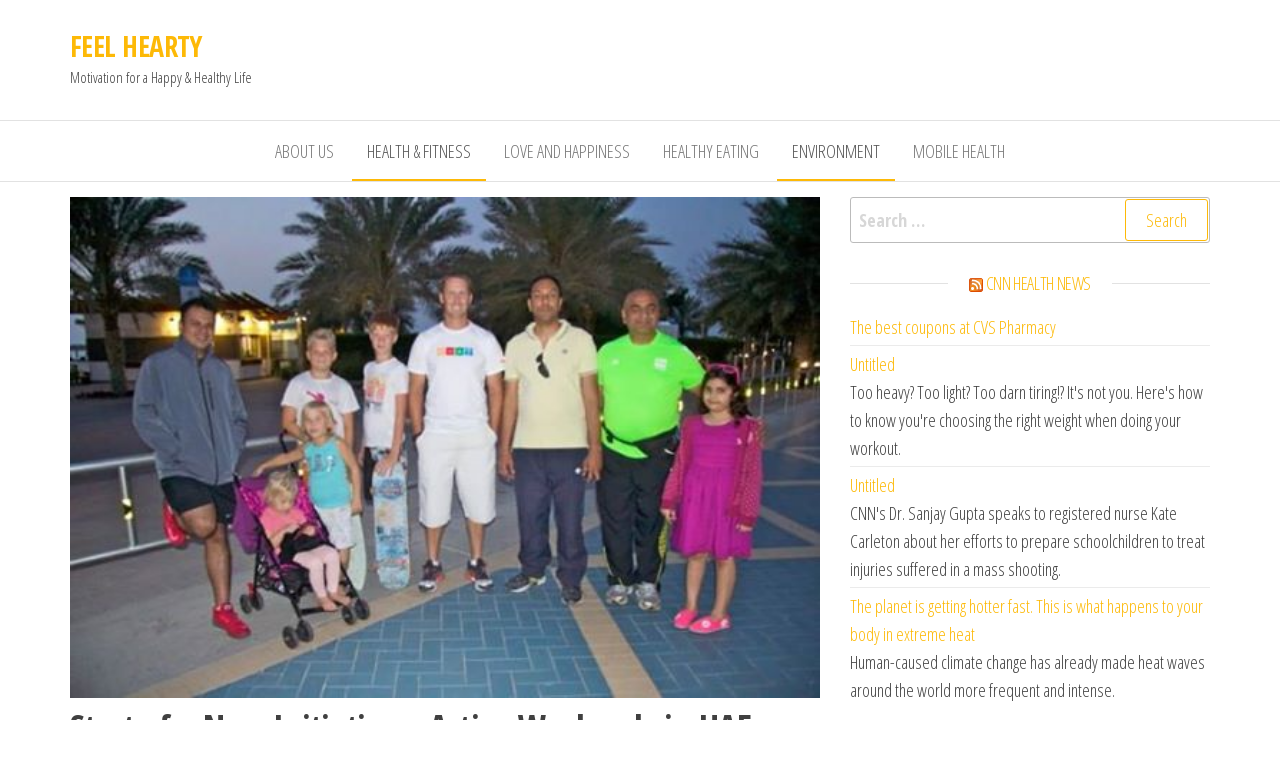

--- FILE ---
content_type: text/html; charset=UTF-8
request_url: https://feelhearty.com/start-of-a-new-initiative-active-weekends-in-uae/
body_size: 14308
content:
<!DOCTYPE html>
<html lang="en-US">
    <head>
        <meta charset="UTF-8">
        <meta name="viewport" content="width=device-width, initial-scale=1">
        <link rel="profile" href="http://gmpg.org/xfn/11">
		<title>Start of a New Initiative &#8211; Active Weekends in UAE &#8211; FEEL HEARTY</title>
<meta name='robots' content='max-image-preview:large' />
	<style>img:is([sizes="auto" i], [sizes^="auto," i]) { contain-intrinsic-size: 3000px 1500px }</style>
	<link rel='dns-prefetch' href='//fonts.googleapis.com' />
<link href='https://fonts.gstatic.com' crossorigin rel='preconnect' />
<link rel="alternate" type="application/rss+xml" title="FEEL HEARTY &raquo; Feed" href="https://feelhearty.com/feed/" />
<link rel="alternate" type="application/rss+xml" title="FEEL HEARTY &raquo; Comments Feed" href="https://feelhearty.com/comments/feed/" />
<link rel="alternate" type="application/rss+xml" title="FEEL HEARTY &raquo; Start of a New Initiative &#8211; Active Weekends in UAE Comments Feed" href="https://feelhearty.com/start-of-a-new-initiative-active-weekends-in-uae/feed/" />
<script type="text/javascript">
/* <![CDATA[ */
window._wpemojiSettings = {"baseUrl":"https:\/\/s.w.org\/images\/core\/emoji\/16.0.1\/72x72\/","ext":".png","svgUrl":"https:\/\/s.w.org\/images\/core\/emoji\/16.0.1\/svg\/","svgExt":".svg","source":{"concatemoji":"https:\/\/feelhearty.com\/wp-includes\/js\/wp-emoji-release.min.js?ver=6.8.3"}};
/*! This file is auto-generated */
!function(s,n){var o,i,e;function c(e){try{var t={supportTests:e,timestamp:(new Date).valueOf()};sessionStorage.setItem(o,JSON.stringify(t))}catch(e){}}function p(e,t,n){e.clearRect(0,0,e.canvas.width,e.canvas.height),e.fillText(t,0,0);var t=new Uint32Array(e.getImageData(0,0,e.canvas.width,e.canvas.height).data),a=(e.clearRect(0,0,e.canvas.width,e.canvas.height),e.fillText(n,0,0),new Uint32Array(e.getImageData(0,0,e.canvas.width,e.canvas.height).data));return t.every(function(e,t){return e===a[t]})}function u(e,t){e.clearRect(0,0,e.canvas.width,e.canvas.height),e.fillText(t,0,0);for(var n=e.getImageData(16,16,1,1),a=0;a<n.data.length;a++)if(0!==n.data[a])return!1;return!0}function f(e,t,n,a){switch(t){case"flag":return n(e,"\ud83c\udff3\ufe0f\u200d\u26a7\ufe0f","\ud83c\udff3\ufe0f\u200b\u26a7\ufe0f")?!1:!n(e,"\ud83c\udde8\ud83c\uddf6","\ud83c\udde8\u200b\ud83c\uddf6")&&!n(e,"\ud83c\udff4\udb40\udc67\udb40\udc62\udb40\udc65\udb40\udc6e\udb40\udc67\udb40\udc7f","\ud83c\udff4\u200b\udb40\udc67\u200b\udb40\udc62\u200b\udb40\udc65\u200b\udb40\udc6e\u200b\udb40\udc67\u200b\udb40\udc7f");case"emoji":return!a(e,"\ud83e\udedf")}return!1}function g(e,t,n,a){var r="undefined"!=typeof WorkerGlobalScope&&self instanceof WorkerGlobalScope?new OffscreenCanvas(300,150):s.createElement("canvas"),o=r.getContext("2d",{willReadFrequently:!0}),i=(o.textBaseline="top",o.font="600 32px Arial",{});return e.forEach(function(e){i[e]=t(o,e,n,a)}),i}function t(e){var t=s.createElement("script");t.src=e,t.defer=!0,s.head.appendChild(t)}"undefined"!=typeof Promise&&(o="wpEmojiSettingsSupports",i=["flag","emoji"],n.supports={everything:!0,everythingExceptFlag:!0},e=new Promise(function(e){s.addEventListener("DOMContentLoaded",e,{once:!0})}),new Promise(function(t){var n=function(){try{var e=JSON.parse(sessionStorage.getItem(o));if("object"==typeof e&&"number"==typeof e.timestamp&&(new Date).valueOf()<e.timestamp+604800&&"object"==typeof e.supportTests)return e.supportTests}catch(e){}return null}();if(!n){if("undefined"!=typeof Worker&&"undefined"!=typeof OffscreenCanvas&&"undefined"!=typeof URL&&URL.createObjectURL&&"undefined"!=typeof Blob)try{var e="postMessage("+g.toString()+"("+[JSON.stringify(i),f.toString(),p.toString(),u.toString()].join(",")+"));",a=new Blob([e],{type:"text/javascript"}),r=new Worker(URL.createObjectURL(a),{name:"wpTestEmojiSupports"});return void(r.onmessage=function(e){c(n=e.data),r.terminate(),t(n)})}catch(e){}c(n=g(i,f,p,u))}t(n)}).then(function(e){for(var t in e)n.supports[t]=e[t],n.supports.everything=n.supports.everything&&n.supports[t],"flag"!==t&&(n.supports.everythingExceptFlag=n.supports.everythingExceptFlag&&n.supports[t]);n.supports.everythingExceptFlag=n.supports.everythingExceptFlag&&!n.supports.flag,n.DOMReady=!1,n.readyCallback=function(){n.DOMReady=!0}}).then(function(){return e}).then(function(){var e;n.supports.everything||(n.readyCallback(),(e=n.source||{}).concatemoji?t(e.concatemoji):e.wpemoji&&e.twemoji&&(t(e.twemoji),t(e.wpemoji)))}))}((window,document),window._wpemojiSettings);
/* ]]> */
</script>
<style id='wp-emoji-styles-inline-css' type='text/css'>

	img.wp-smiley, img.emoji {
		display: inline !important;
		border: none !important;
		box-shadow: none !important;
		height: 1em !important;
		width: 1em !important;
		margin: 0 0.07em !important;
		vertical-align: -0.1em !important;
		background: none !important;
		padding: 0 !important;
	}
</style>
<link rel='stylesheet' id='wp-block-library-css' href='https://feelhearty.com/wp-includes/css/dist/block-library/style.min.css?ver=6.8.3' type='text/css' media='all' />
<style id='classic-theme-styles-inline-css' type='text/css'>
/*! This file is auto-generated */
.wp-block-button__link{color:#fff;background-color:#32373c;border-radius:9999px;box-shadow:none;text-decoration:none;padding:calc(.667em + 2px) calc(1.333em + 2px);font-size:1.125em}.wp-block-file__button{background:#32373c;color:#fff;text-decoration:none}
</style>
<style id='global-styles-inline-css' type='text/css'>
:root{--wp--preset--aspect-ratio--square: 1;--wp--preset--aspect-ratio--4-3: 4/3;--wp--preset--aspect-ratio--3-4: 3/4;--wp--preset--aspect-ratio--3-2: 3/2;--wp--preset--aspect-ratio--2-3: 2/3;--wp--preset--aspect-ratio--16-9: 16/9;--wp--preset--aspect-ratio--9-16: 9/16;--wp--preset--color--black: #000000;--wp--preset--color--cyan-bluish-gray: #abb8c3;--wp--preset--color--white: #ffffff;--wp--preset--color--pale-pink: #f78da7;--wp--preset--color--vivid-red: #cf2e2e;--wp--preset--color--luminous-vivid-orange: #ff6900;--wp--preset--color--luminous-vivid-amber: #fcb900;--wp--preset--color--light-green-cyan: #7bdcb5;--wp--preset--color--vivid-green-cyan: #00d084;--wp--preset--color--pale-cyan-blue: #8ed1fc;--wp--preset--color--vivid-cyan-blue: #0693e3;--wp--preset--color--vivid-purple: #9b51e0;--wp--preset--gradient--vivid-cyan-blue-to-vivid-purple: linear-gradient(135deg,rgba(6,147,227,1) 0%,rgb(155,81,224) 100%);--wp--preset--gradient--light-green-cyan-to-vivid-green-cyan: linear-gradient(135deg,rgb(122,220,180) 0%,rgb(0,208,130) 100%);--wp--preset--gradient--luminous-vivid-amber-to-luminous-vivid-orange: linear-gradient(135deg,rgba(252,185,0,1) 0%,rgba(255,105,0,1) 100%);--wp--preset--gradient--luminous-vivid-orange-to-vivid-red: linear-gradient(135deg,rgba(255,105,0,1) 0%,rgb(207,46,46) 100%);--wp--preset--gradient--very-light-gray-to-cyan-bluish-gray: linear-gradient(135deg,rgb(238,238,238) 0%,rgb(169,184,195) 100%);--wp--preset--gradient--cool-to-warm-spectrum: linear-gradient(135deg,rgb(74,234,220) 0%,rgb(151,120,209) 20%,rgb(207,42,186) 40%,rgb(238,44,130) 60%,rgb(251,105,98) 80%,rgb(254,248,76) 100%);--wp--preset--gradient--blush-light-purple: linear-gradient(135deg,rgb(255,206,236) 0%,rgb(152,150,240) 100%);--wp--preset--gradient--blush-bordeaux: linear-gradient(135deg,rgb(254,205,165) 0%,rgb(254,45,45) 50%,rgb(107,0,62) 100%);--wp--preset--gradient--luminous-dusk: linear-gradient(135deg,rgb(255,203,112) 0%,rgb(199,81,192) 50%,rgb(65,88,208) 100%);--wp--preset--gradient--pale-ocean: linear-gradient(135deg,rgb(255,245,203) 0%,rgb(182,227,212) 50%,rgb(51,167,181) 100%);--wp--preset--gradient--electric-grass: linear-gradient(135deg,rgb(202,248,128) 0%,rgb(113,206,126) 100%);--wp--preset--gradient--midnight: linear-gradient(135deg,rgb(2,3,129) 0%,rgb(40,116,252) 100%);--wp--preset--font-size--small: 13px;--wp--preset--font-size--medium: 20px;--wp--preset--font-size--large: 36px;--wp--preset--font-size--x-large: 42px;--wp--preset--spacing--20: 0.44rem;--wp--preset--spacing--30: 0.67rem;--wp--preset--spacing--40: 1rem;--wp--preset--spacing--50: 1.5rem;--wp--preset--spacing--60: 2.25rem;--wp--preset--spacing--70: 3.38rem;--wp--preset--spacing--80: 5.06rem;--wp--preset--shadow--natural: 6px 6px 9px rgba(0, 0, 0, 0.2);--wp--preset--shadow--deep: 12px 12px 50px rgba(0, 0, 0, 0.4);--wp--preset--shadow--sharp: 6px 6px 0px rgba(0, 0, 0, 0.2);--wp--preset--shadow--outlined: 6px 6px 0px -3px rgba(255, 255, 255, 1), 6px 6px rgba(0, 0, 0, 1);--wp--preset--shadow--crisp: 6px 6px 0px rgba(0, 0, 0, 1);}:where(.is-layout-flex){gap: 0.5em;}:where(.is-layout-grid){gap: 0.5em;}body .is-layout-flex{display: flex;}.is-layout-flex{flex-wrap: wrap;align-items: center;}.is-layout-flex > :is(*, div){margin: 0;}body .is-layout-grid{display: grid;}.is-layout-grid > :is(*, div){margin: 0;}:where(.wp-block-columns.is-layout-flex){gap: 2em;}:where(.wp-block-columns.is-layout-grid){gap: 2em;}:where(.wp-block-post-template.is-layout-flex){gap: 1.25em;}:where(.wp-block-post-template.is-layout-grid){gap: 1.25em;}.has-black-color{color: var(--wp--preset--color--black) !important;}.has-cyan-bluish-gray-color{color: var(--wp--preset--color--cyan-bluish-gray) !important;}.has-white-color{color: var(--wp--preset--color--white) !important;}.has-pale-pink-color{color: var(--wp--preset--color--pale-pink) !important;}.has-vivid-red-color{color: var(--wp--preset--color--vivid-red) !important;}.has-luminous-vivid-orange-color{color: var(--wp--preset--color--luminous-vivid-orange) !important;}.has-luminous-vivid-amber-color{color: var(--wp--preset--color--luminous-vivid-amber) !important;}.has-light-green-cyan-color{color: var(--wp--preset--color--light-green-cyan) !important;}.has-vivid-green-cyan-color{color: var(--wp--preset--color--vivid-green-cyan) !important;}.has-pale-cyan-blue-color{color: var(--wp--preset--color--pale-cyan-blue) !important;}.has-vivid-cyan-blue-color{color: var(--wp--preset--color--vivid-cyan-blue) !important;}.has-vivid-purple-color{color: var(--wp--preset--color--vivid-purple) !important;}.has-black-background-color{background-color: var(--wp--preset--color--black) !important;}.has-cyan-bluish-gray-background-color{background-color: var(--wp--preset--color--cyan-bluish-gray) !important;}.has-white-background-color{background-color: var(--wp--preset--color--white) !important;}.has-pale-pink-background-color{background-color: var(--wp--preset--color--pale-pink) !important;}.has-vivid-red-background-color{background-color: var(--wp--preset--color--vivid-red) !important;}.has-luminous-vivid-orange-background-color{background-color: var(--wp--preset--color--luminous-vivid-orange) !important;}.has-luminous-vivid-amber-background-color{background-color: var(--wp--preset--color--luminous-vivid-amber) !important;}.has-light-green-cyan-background-color{background-color: var(--wp--preset--color--light-green-cyan) !important;}.has-vivid-green-cyan-background-color{background-color: var(--wp--preset--color--vivid-green-cyan) !important;}.has-pale-cyan-blue-background-color{background-color: var(--wp--preset--color--pale-cyan-blue) !important;}.has-vivid-cyan-blue-background-color{background-color: var(--wp--preset--color--vivid-cyan-blue) !important;}.has-vivid-purple-background-color{background-color: var(--wp--preset--color--vivid-purple) !important;}.has-black-border-color{border-color: var(--wp--preset--color--black) !important;}.has-cyan-bluish-gray-border-color{border-color: var(--wp--preset--color--cyan-bluish-gray) !important;}.has-white-border-color{border-color: var(--wp--preset--color--white) !important;}.has-pale-pink-border-color{border-color: var(--wp--preset--color--pale-pink) !important;}.has-vivid-red-border-color{border-color: var(--wp--preset--color--vivid-red) !important;}.has-luminous-vivid-orange-border-color{border-color: var(--wp--preset--color--luminous-vivid-orange) !important;}.has-luminous-vivid-amber-border-color{border-color: var(--wp--preset--color--luminous-vivid-amber) !important;}.has-light-green-cyan-border-color{border-color: var(--wp--preset--color--light-green-cyan) !important;}.has-vivid-green-cyan-border-color{border-color: var(--wp--preset--color--vivid-green-cyan) !important;}.has-pale-cyan-blue-border-color{border-color: var(--wp--preset--color--pale-cyan-blue) !important;}.has-vivid-cyan-blue-border-color{border-color: var(--wp--preset--color--vivid-cyan-blue) !important;}.has-vivid-purple-border-color{border-color: var(--wp--preset--color--vivid-purple) !important;}.has-vivid-cyan-blue-to-vivid-purple-gradient-background{background: var(--wp--preset--gradient--vivid-cyan-blue-to-vivid-purple) !important;}.has-light-green-cyan-to-vivid-green-cyan-gradient-background{background: var(--wp--preset--gradient--light-green-cyan-to-vivid-green-cyan) !important;}.has-luminous-vivid-amber-to-luminous-vivid-orange-gradient-background{background: var(--wp--preset--gradient--luminous-vivid-amber-to-luminous-vivid-orange) !important;}.has-luminous-vivid-orange-to-vivid-red-gradient-background{background: var(--wp--preset--gradient--luminous-vivid-orange-to-vivid-red) !important;}.has-very-light-gray-to-cyan-bluish-gray-gradient-background{background: var(--wp--preset--gradient--very-light-gray-to-cyan-bluish-gray) !important;}.has-cool-to-warm-spectrum-gradient-background{background: var(--wp--preset--gradient--cool-to-warm-spectrum) !important;}.has-blush-light-purple-gradient-background{background: var(--wp--preset--gradient--blush-light-purple) !important;}.has-blush-bordeaux-gradient-background{background: var(--wp--preset--gradient--blush-bordeaux) !important;}.has-luminous-dusk-gradient-background{background: var(--wp--preset--gradient--luminous-dusk) !important;}.has-pale-ocean-gradient-background{background: var(--wp--preset--gradient--pale-ocean) !important;}.has-electric-grass-gradient-background{background: var(--wp--preset--gradient--electric-grass) !important;}.has-midnight-gradient-background{background: var(--wp--preset--gradient--midnight) !important;}.has-small-font-size{font-size: var(--wp--preset--font-size--small) !important;}.has-medium-font-size{font-size: var(--wp--preset--font-size--medium) !important;}.has-large-font-size{font-size: var(--wp--preset--font-size--large) !important;}.has-x-large-font-size{font-size: var(--wp--preset--font-size--x-large) !important;}
:where(.wp-block-post-template.is-layout-flex){gap: 1.25em;}:where(.wp-block-post-template.is-layout-grid){gap: 1.25em;}
:where(.wp-block-columns.is-layout-flex){gap: 2em;}:where(.wp-block-columns.is-layout-grid){gap: 2em;}
:root :where(.wp-block-pullquote){font-size: 1.5em;line-height: 1.6;}
</style>
<link rel='stylesheet' id='cptch_stylesheet-css' href='https://feelhearty.com/wp-content/plugins/captcha/css/front_end_style.css?ver=4.4.5' type='text/css' media='all' />
<link rel='stylesheet' id='dashicons-css' href='https://feelhearty.com/wp-includes/css/dashicons.min.css?ver=6.8.3' type='text/css' media='all' />
<link rel='stylesheet' id='cptch_desktop_style-css' href='https://feelhearty.com/wp-content/plugins/captcha/css/desktop_style.css?ver=4.4.5' type='text/css' media='all' />
<link rel='stylesheet' id='mailchimp-for-wp-checkbox-css' href='https://feelhearty.com/wp-content/plugins/mailchimp-for-wp-pro/assets/css/checkbox.min.css?ver=2.7.26' type='text/css' media='all' />
<link rel='stylesheet' id='envo-ecommerce-fonts-css' href='https://fonts.googleapis.com/css?family=Open+Sans+Condensed%3A300%2C500%2C700&#038;subset=cyrillic%2Ccyrillic-ext%2Cgreek%2Cgreek-ext%2Clatin-ext%2Cvietnamese' type='text/css' media='all' />
<link rel='stylesheet' id='bootstrap-css' href='https://feelhearty.com/wp-content/themes/envo-ecommerce/css/bootstrap.css?ver=3.3.7' type='text/css' media='all' />
<link rel='stylesheet' id='mmenu-light-css' href='https://feelhearty.com/wp-content/themes/envo-ecommerce/css/mmenu-light.css?ver=1.2.1' type='text/css' media='all' />
<link rel='stylesheet' id='envo-ecommerce-stylesheet-css' href='https://feelhearty.com/wp-content/themes/envo-ecommerce/style.css?ver=1.2.1' type='text/css' media='all' />
<link rel='stylesheet' id='font-awesome-css' href='https://feelhearty.com/wp-content/themes/envo-ecommerce/css/font-awesome.min.css?ver=4.7.0' type='text/css' media='all' />
<link rel='stylesheet' id='mailchimp-for-wp-form-css' href='https://feelhearty.com/wp-content/plugins/mailchimp-for-wp-pro/assets/css/form.min.css?ver=2.7.26' type='text/css' media='all' />
<script type="text/javascript" src="https://feelhearty.com/wp-includes/js/jquery/jquery.min.js?ver=3.7.1" id="jquery-core-js"></script>
<script type="text/javascript" src="https://feelhearty.com/wp-includes/js/jquery/jquery-migrate.min.js?ver=3.4.1" id="jquery-migrate-js"></script>
<link rel="https://api.w.org/" href="https://feelhearty.com/wp-json/" /><link rel="alternate" title="JSON" type="application/json" href="https://feelhearty.com/wp-json/wp/v2/posts/156" /><link rel="EditURI" type="application/rsd+xml" title="RSD" href="https://feelhearty.com/xmlrpc.php?rsd" />
<meta name="generator" content="WordPress 6.8.3" />
<link rel="canonical" href="https://feelhearty.com/start-of-a-new-initiative-active-weekends-in-uae/" />
<link rel='shortlink' href='https://feelhearty.com/?p=156' />
<link rel="alternate" title="oEmbed (JSON)" type="application/json+oembed" href="https://feelhearty.com/wp-json/oembed/1.0/embed?url=https%3A%2F%2Ffeelhearty.com%2Fstart-of-a-new-initiative-active-weekends-in-uae%2F" />
<link rel="alternate" title="oEmbed (XML)" type="text/xml+oembed" href="https://feelhearty.com/wp-json/oembed/1.0/embed?url=https%3A%2F%2Ffeelhearty.com%2Fstart-of-a-new-initiative-active-weekends-in-uae%2F&#038;format=xml" />
<link rel="pingback" href="https://feelhearty.com/xmlrpc.php">
    </head>
    <body id="blog" class="wp-singular post-template-default single single-post postid-156 single-format-standard wp-theme-envo-ecommerce">
		        <div class="page-wrap">
			<div class="site-header container-fluid">
    <div class="container" >
        <div class="heading-row row" >
            <div class="site-heading col-md-6 col-xs-12" >
                <div class="site-branding-logo">
                                    </div>
                <div class="site-branding-text">
                                            <p class="site-title"><a href="https://feelhearty.com/" rel="home">FEEL HEARTY</a></p>
                    
                                            <p class="site-description">
                            Motivation for a Happy &amp; Healthy Life                        </p>
                                    </div><!-- .site-branding-text -->
            </div>
                        <div class="search-heading col-md-6 col-xs-12">
                                            </div>
                    </div>
    </div>
</div>
 
<div class="main-menu">
    <nav id="site-navigation" class="navbar navbar-default">     
        <div class="container">   
            <div class="navbar-header">
                                    <span class="navbar-brand brand-absolute visible-xs">Menu</span>
                                                            <div id="main-menu-panel" class="open-panel" data-panel="main-menu-panel">
                        <span></span>
                        <span></span>
                        <span></span>
                    </div>
                            </div>
            <div id="my-menu" class="menu-container"><ul id="menu-about-us" class="nav navbar-nav navbar-center"><li itemscope="itemscope" itemtype="https://www.schema.org/SiteNavigationElement" id="menu-item-92" class="menu-item menu-item-type-post_type menu-item-object-page menu-item-92 nav-item"><a title="About Us" href="https://feelhearty.com/about-us/" class="nav-link">About Us</a></li>
<li itemscope="itemscope" itemtype="https://www.schema.org/SiteNavigationElement" id="menu-item-1732" class="menu-item menu-item-type-taxonomy menu-item-object-category current-post-ancestor current-menu-parent current-post-parent active menu-item-1732 nav-item"><a title="Health &amp; Fitness" href="https://feelhearty.com/category/health-fitness/" class="nav-link">Health &amp; Fitness</a></li>
<li itemscope="itemscope" itemtype="https://www.schema.org/SiteNavigationElement" id="menu-item-1733" class="menu-item menu-item-type-taxonomy menu-item-object-category menu-item-1733 nav-item"><a title="Love and Happiness" href="https://feelhearty.com/category/love-and-happiness/" class="nav-link">Love and Happiness</a></li>
<li itemscope="itemscope" itemtype="https://www.schema.org/SiteNavigationElement" id="menu-item-90" class="menu-item menu-item-type-post_type menu-item-object-page menu-item-90 nav-item"><a title="Healthy Eating" href="https://feelhearty.com/healthy-eating/" class="nav-link">Healthy Eating</a></li>
<li itemscope="itemscope" itemtype="https://www.schema.org/SiteNavigationElement" id="menu-item-1736" class="menu-item menu-item-type-taxonomy menu-item-object-category current-post-ancestor current-menu-parent current-post-parent active menu-item-1736 nav-item"><a title="Environment" href="https://feelhearty.com/category/abu-dhabi/" class="nav-link">Environment</a></li>
<li itemscope="itemscope" itemtype="https://www.schema.org/SiteNavigationElement" id="menu-item-91" class="menu-item menu-item-type-post_type menu-item-object-page menu-item-91 nav-item"><a title="Mobile Health" href="https://feelhearty.com/mobile-health/" class="nav-link">Mobile Health</a></li>
</ul></div>        </div>
            </nav> 
</div>

<div class="container main-container" role="main">
	<div class="page-area">
		
<!-- start content container -->
<!-- start content container -->
<div class="row">      
	<article class="col-md-8">
		                         
				<div class="post-156 post type-post status-publish format-standard has-post-thumbnail hentry category-abu-dhabi category-featured category-health-fitness">
					            <div class="news-thumb ">
                <img width="524" height="350" src="https://feelhearty.com/wp-content/uploads/2015/03/activeweekends1.jpg" class="attachment-envo-ecommerce-single size-envo-ecommerce-single wp-post-image" alt="Start of a New Initiative - Active Weekends in UAE" decoding="async" fetchpriority="high" srcset="https://feelhearty.com/wp-content/uploads/2015/03/activeweekends1.jpg 524w, https://feelhearty.com/wp-content/uploads/2015/03/activeweekends1-300x200.jpg 300w" sizes="(max-width: 524px) 100vw, 524px" />            </div><!-- .news-thumb -->	
            					<div class="single-head">
						<h1 class="single-title">Start of a New Initiative &#8211; Active Weekends in UAE</h1>						        <span class="posted-date">
            March 18, 2015        </span>
        <span class="comments-meta">
                            <a href="https://feelhearty.com/start-of-a-new-initiative-active-weekends-in-uae/#comments" rel="nofollow" title="Comment on Start of a New Initiative &#8211; Active Weekends in UAE">
                    0                </a>
                        <i class="fa fa-comments-o"></i>
        </span>
        						        <span class="author-meta">
            <span class="author-meta-by">By</span>
            <a href="https://feelhearty.com/author/shazisno1/">
                shazisno1            </a>
        </span>
        					</div>
					<div class="single-content">
						<div class="single-entry-summary">
							 
							<p>Great community initiative started last Saturday &#8211; Active Weekends. Please join us every Saturday at nice places in UAE for little walk / jog followed by coffee / drinks, share your stories and have fun! <i class="_4-k1 img sp_4m121pBIgs2 sx_55fc1a"><img decoding="async" class="alignnone size-medium wp-image-168" src="/wp-content/uploads/2015/03/activeweekends-300x200.jpg" alt="active weekends" width="300" height="200" srcset="https://feelhearty.com/wp-content/uploads/2015/03/activeweekends-300x200.jpg 300w, https://feelhearty.com/wp-content/uploads/2015/03/activeweekends.jpg 524w" sizes="(max-width: 300px) 100vw, 300px" /><span style="text-decoration: underline;">smile emoticon</span></i></p>
<p>&nbsp;</p>
<p>This is a perfect way to start your Active and Healthy Lifestyle. You will find the details of next event here as well as on the Abu Dhabi Fitness Fanatics and GOQiiUAE facebook pages.</p>
							 
						</div><!-- .single-entry-summary -->
												<div class="entry-footer"><div class="cat-links"><span class="space-right">Category</span><a href="https://feelhearty.com/category/abu-dhabi/">Abu Dhabi</a> <a href="https://feelhearty.com/category/featured/">Featured</a> <a href="https://feelhearty.com/category/health-fitness/">Health &amp; Fitness</a></div></div>					</div>
					
	<nav class="navigation post-navigation" aria-label="Posts">
		<h2 class="screen-reader-text">Post navigation</h2>
		<div class="nav-links"><div class="nav-previous"><a href="https://feelhearty.com/participation-in-150-kms-flag-2-flag-ride-from-dubai-to-abu-dhabi/" rel="prev"><span class="screen-reader-text">Previous Post</span><span aria-hidden="true" class="nav-subtitle">Previous</span> <span class="nav-title"><span class="nav-title-icon-wrapper"><i class="fa fa-angle-double-left" aria-hidden="true"></i></span>Participation in 150 Kms Flag 2 Flag Ride from Dubai to Abu Dhabi &#8211; 2013</span></a></div><div class="nav-next"><a href="https://feelhearty.com/participation-in-annual-terry-fox-run-2015-abu-dhabi-to-raise-awareness-about-cancer-and-research/" rel="next"><span class="screen-reader-text">Next Post</span><span aria-hidden="true" class="nav-subtitle">Next</span> <span class="nav-title">Participation in Annual Terry Fox Run 2015 &#8211; Abu Dhabi to raise awareness about Cancer and Research<span class="nav-title-icon-wrapper"><i class="fa fa-angle-double-right" aria-hidden="true"></i></span></span></a></div></div>
	</nav>											<div class="single-footer">
								<div id="comments" class="comments-template">
			<div id="respond" class="comment-respond">
		<h3 id="reply-title" class="comment-reply-title">Leave a Reply <small><a rel="nofollow" id="cancel-comment-reply-link" href="/start-of-a-new-initiative-active-weekends-in-uae/#respond" style="display:none;">Cancel reply</a></small></h3><form action="https://feelhearty.com/wp-comments-post.php" method="post" id="commentform" class="comment-form"><p class="comment-notes"><span id="email-notes">Your email address will not be published.</span> <span class="required-field-message">Required fields are marked <span class="required">*</span></span></p><p class="comment-form-comment"><label for="comment">Comment <span class="required">*</span></label> <textarea id="comment" name="comment" cols="45" rows="8" maxlength="65525" required="required"></textarea></p><p class="comment-form-author"><label for="author">Name <span class="required">*</span></label> <input id="author" name="author" type="text" value="" size="30" maxlength="245" autocomplete="name" required="required" /></p>
<p class="comment-form-email"><label for="email">Email <span class="required">*</span></label> <input id="email" name="email" type="text" value="" size="30" maxlength="100" aria-describedby="email-notes" autocomplete="email" required="required" /></p>
<p class="comment-form-url"><label for="url">Website</label> <input id="url" name="url" type="text" value="" size="30" maxlength="200" autocomplete="url" /></p>
<p class="comment-form-cookies-consent"><input id="wp-comment-cookies-consent" name="wp-comment-cookies-consent" type="checkbox" value="yes" /> <label for="wp-comment-cookies-consent">Save my name, email, and website in this browser for the next time I comment.</label></p>
<p class="cptch_block"><script class="cptch_to_remove">
				(function( timeout ) {
					setTimeout(
						function() {
							var notice = document.getElementById("cptch_time_limit_notice_28");
							if ( notice )
								notice.style.display = "block";
						},
						timeout
					);
				})(120000);
			</script>
			<span id="cptch_time_limit_notice_28" class="cptch_time_limit_notice cptch_to_remove">Time limit is exhausted. Please reload the CAPTCHA.</span><span class="cptch_wrap cptch_math_actions">
				<label class="cptch_label" for="cptch_input_28"><span class="cptch_span"><img class="cptch_img " src="[data-uri]" alt="image"/></span>
					<span class="cptch_span">&nbsp;&minus;&nbsp;</span>
					<span class="cptch_span"><input id="cptch_input_28" class="cptch_input cptch_wp_comments" type="text" autocomplete="off" name="cptch_number" value="" maxlength="2" size="2" aria-required="true" required="required" style="margin-bottom:0;display:inline;font-size: 12px;width: 40px;" /></span>
					<span class="cptch_span">&nbsp;=&nbsp;</span>
					<span class="cptch_span"><img class="cptch_img " src="[data-uri]" alt="image"/></span>
					<input type="hidden" name="cptch_result" value="rLQ=" /><input type="hidden" name="cptch_time" value="1768455061" />
					<input type="hidden" name="cptch_form" value="wp_comments" />
				</label><span class="cptch_reload_button_wrap hide-if-no-js">
					<noscript>
						<style type="text/css">
							.hide-if-no-js {
								display: none !important;
							}
						</style>
					</noscript>
					<span class="cptch_reload_button dashicons dashicons-update"></span>
				</span></span></p><p class="form-submit"><input name="submit" type="submit" id="submit" class="submit" value="Post Comment" /> <input type='hidden' name='comment_post_ID' value='156' id='comment_post_ID' />
<input type='hidden' name='comment_parent' id='comment_parent' value='0' />
</p><p style="display: none;"><input type="hidden" id="akismet_comment_nonce" name="akismet_comment_nonce" value="4142d4d519" /></p><p style="display: none !important;" class="akismet-fields-container" data-prefix="ak_"><label>&#916;<textarea name="ak_hp_textarea" cols="45" rows="8" maxlength="100"></textarea></label><input type="hidden" id="ak_js_1" name="ak_js" value="135"/><script>document.getElementById( "ak_js_1" ).setAttribute( "value", ( new Date() ).getTime() );</script></p></form>	</div><!-- #respond -->
		</div>
	 
						</div>
									</div>        
			        
		    
	</article> 
		<aside id="sidebar" class="col-md-4">
		<div id="search-2" class="widget widget_search"><form role="search" method="get" class="search-form" action="https://feelhearty.com/">
				<label>
					<span class="screen-reader-text">Search for:</span>
					<input type="search" class="search-field" placeholder="Search &hellip;" value="" name="s" />
				</label>
				<input type="submit" class="search-submit" value="Search" />
			</form></div><div id="rss-3" class="widget widget_rss"><div class="widget-title"><h3><a class="rsswidget rss-widget-feed" href="http://rss.cnn.com/rss/cnn_health.rss"><img class="rss-widget-icon" style="border:0" width="14" height="14" src="https://feelhearty.com/wp-includes/images/rss.png" alt="RSS" loading="lazy" /></a> <a class="rsswidget rss-widget-title" href="https://www.cnn.com/health/index.html">CNN Health News</a></h3></div><ul><li><a class='rsswidget' href='https://coupons.cnn.com/cvs'>The best coupons at CVS Pharmacy</a><div class="rssSummary"></div></li><li><a class='rsswidget' href='https://www.cnn.com/videos/health/2023/01/03/choosing-weights-dumbbell-workout-lbb-orig.cnn'>Untitled</a><div class="rssSummary">Too heavy? Too light? Too darn tiring!? It&#039;s not you. Here&#039;s how to know you&#039;re choosing the right weight when doing your workout.</div></li><li><a class='rsswidget' href='https://www.cnn.com/videos/health/2024/06/25/surgeon-general-report-gun-violence-gupta-ldn-digvid.cnn'>Untitled</a><div class="rssSummary">CNN&#039;s Dr. Sanjay Gupta speaks to registered nurse Kate Carleton about her efforts to prepare schoolchildren to treat injuries suffered in a mass shooting.</div></li><li><a class='rsswidget' href='https://www.cnn.com/2023/07/09/health/what-happens-to-your-body-extreme-heat-xpn/index.html'>The planet is getting hotter fast. This is what happens to your body in extreme heat</a><div class="rssSummary">Human-caused climate change has already made heat waves around the world more frequent and intense.</div></li></ul></div>
		<div id="recent-posts-2" class="widget widget_recent_entries">
		<div class="widget-title"><h3>Recent Posts</h3></div>
		<ul>
											<li>
					<a href="https://feelhearty.com/huawei-watch-d-review/">Huawei Watch D Review</a>
									</li>
											<li>
					<a href="https://feelhearty.com/traditional-chinese-medicine-tcm-and-the-latest-findings/">Traditional Chinese Medicine (TCM) and the Latest Findings</a>
									</li>
											<li>
					<a href="https://feelhearty.com/can-we-buy-happiness/">Can We Buy Happiness?</a>
									</li>
											<li>
					<a href="https://feelhearty.com/keto-diet-exercise-benefits/">Keto Diet: Is it really worth trying?</a>
									</li>
											<li>
					<a href="https://feelhearty.com/how-to-make-exercising-a-habit/">How to make exercising a habit?</a>
									</li>
					</ul>

		</div><div id="text-2" class="widget widget_text"><div class="widget-title"><h3>Subscribe to our mailing list</h3></div>			<div class="textwidget"><!-- Begin MailChimp Signup Form -->
<link href="//cdn-images.mailchimp.com/embedcode/classic-081711.css" rel="stylesheet" type="text/css">
<style type="text/css">
	#mc_embed_signup{background:#fff; clear:left; font:14px Helvetica,Arial,sans-serif; }
	/* Add your own MailChimp form style overrides in your site stylesheet or in this style block.
	   We recommend moving this block and the preceding CSS link to the HEAD of your HTML file. */
</style>
<div id="mc_embed_signup">
<form action="//google.us10.list-manage.com/subscribe/post?u=6242cd328defd9b2f89533157&id=5ea9a645d2" method="post" id="mc-embedded-subscribe-form" name="mc-embedded-subscribe-form" class="validate" target="_blank" novalidate>
    <div id="mc_embed_signup_scroll">
	
<div class="indicates-required"><span class="asterisk">*</span> indicates required</div>
<div class="mc-field-group">
	<label for="mce-FNAME">First Name </label>
	<input type="text" value="" name="FNAME" class="" id="mce-FNAME">
</div>
<div class="mc-field-group">
	<label for="mce-EMAIL">Email Address  <span class="asterisk">*</span>
</label>
	<input type="email" value="" name="EMAIL" class="required email" id="mce-EMAIL">
</div>
	<div id="mce-responses" class="clear">
		<div class="response" id="mce-error-response" style="display:none"></div>
		<div class="response" id="mce-success-response" style="display:none"></div>
	</div>    <!-- real people should not fill this in and expect good things - do not remove this or risk form bot signups-->
    <div style="position: absolute; left: -5000px;"><input type="text" name="b_6242cd328defd9b2f89533157_5ea9a645d2" tabindex="-1" value=""></div>
    <div class="clear"><input type="submit" value="Subscribe" name="subscribe" id="mc-embedded-subscribe" class="button"></div>
    </div>
</form>
</div>
<script type='text/javascript' src='//s3.amazonaws.com/downloads.mailchimp.com/js/mc-validate.js'></script><script type='text/javascript'>(function($) {window.fnames = new Array(); window.ftypes = new Array();fnames[1]='FNAME';ftypes[1]='text';fnames[0]='EMAIL';ftypes[0]='email';}(jQuery));var $mcj = jQuery.noConflict(true);</script>
<!--End mc_embed_signup--></div>
		</div>	</aside>
</div>
<!-- end content container -->
<!-- end content container -->

</div><!-- end main-container -->
</div><!-- end page-area -->
 
<footer id="colophon" class="footer-credits container-fluid">
    <div class="container">
		        <div class="footer-credits-text text-center">
            Proudly powered by <a href="https://wordpress.org/">WordPress</a>            <span class="sep"> | </span>
            Theme: <a href="https://envothemes.com/free-envo-ecommerce/">Envo eCommerce</a>        </div> 
        		 
    </div>	
</footer>
</div><!-- end page-wrap -->
<script type="speculationrules">
{"prefetch":[{"source":"document","where":{"and":[{"href_matches":"\/*"},{"not":{"href_matches":["\/wp-*.php","\/wp-admin\/*","\/wp-content\/uploads\/*","\/wp-content\/*","\/wp-content\/plugins\/*","\/wp-content\/themes\/envo-ecommerce\/*","\/*\\?(.+)"]}},{"not":{"selector_matches":"a[rel~=\"nofollow\"]"}},{"not":{"selector_matches":".no-prefetch, .no-prefetch a"}}]},"eagerness":"conservative"}]}
</script>
<script type="text/javascript" src="https://feelhearty.com/wp-content/themes/envo-ecommerce/js/bootstrap.min.js?ver=3.3.7" id="bootstrap-js"></script>
<script type="text/javascript" src="https://feelhearty.com/wp-content/themes/envo-ecommerce/js/customscript.js?ver=1.2.1" id="envo-ecommerce-theme-js-js"></script>
<script type="text/javascript" src="https://feelhearty.com/wp-content/themes/envo-ecommerce/js/mmenu-light.min.js?ver=1.2.1" id="mmenu-js"></script>
<script defer type="text/javascript" src="https://feelhearty.com/wp-content/plugins/akismet/_inc/akismet-frontend.js?ver=1762983540" id="akismet-frontend-js"></script>
<script type="text/javascript" id="cptch_front_end_script-js-extra">
/* <![CDATA[ */
var cptch_vars = {"nonce":"7742bc4499","ajaxurl":"https:\/\/feelhearty.com\/wp-admin\/admin-ajax.php","enlarge":"0"};
/* ]]> */
</script>
<script type="text/javascript" src="https://feelhearty.com/wp-content/plugins/captcha/js/front_end_script.js?ver=6.8.3" id="cptch_front_end_script-js"></script>
</body>
</html>
